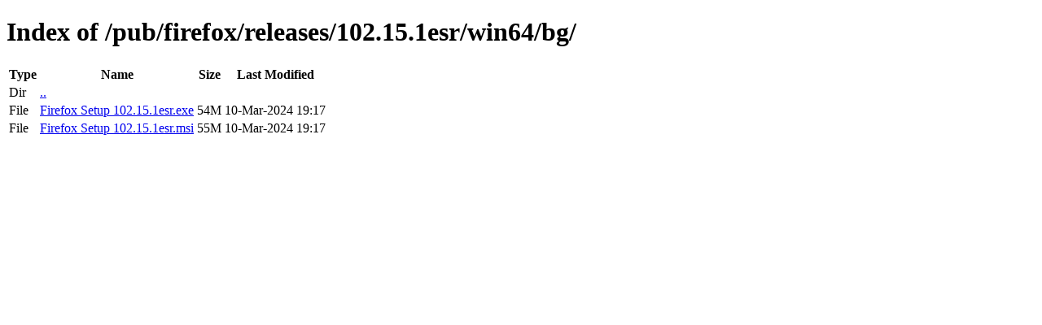

--- FILE ---
content_type: text/html; charset=utf-8
request_url: http://archive.mozilla.org/pub/firefox/releases/102.15.1esr/win64/bg/
body_size: 343
content:
<!DOCTYPE html>
<html>
        <head>
                <meta charset="UTF-8">
                <title>Directory Listing: /pub/firefox/releases/102.15.1esr/win64/bg/</title>
        </head>
        <body>
                <h1>Index of /pub/firefox/releases/102.15.1esr/win64/bg/</h1>
                <table>
                        <tr>
                                <th>Type</th>
                                <th>Name</th>
                                <th>Size</th>
                                <th>Last Modified</th>
                        </tr>
                        
                        <tr>
                                <td>Dir</td>
                                <td><a href="/pub/firefox/releases/102.15.1esr/win64/">..</a></td>
                                <td></td>
                                <td></td>
                        </tr>
                        
                        
                        
                        
                        <tr>
                                <td>File</td>
                                <td><a href="/pub/firefox/releases/102.15.1esr/win64/bg/Firefox Setup 102.15.1esr.exe">Firefox Setup 102.15.1esr.exe</a></td>
                                <td>54M</td>
                                <td>10-Mar-2024 19:17</td>
                        </tr>
                        
                        
                        
                        <tr>
                                <td>File</td>
                                <td><a href="/pub/firefox/releases/102.15.1esr/win64/bg/Firefox Setup 102.15.1esr.msi">Firefox Setup 102.15.1esr.msi</a></td>
                                <td>55M</td>
                                <td>10-Mar-2024 19:17</td>
                        </tr>
                        
                        
                </table>
        </body>
</html>